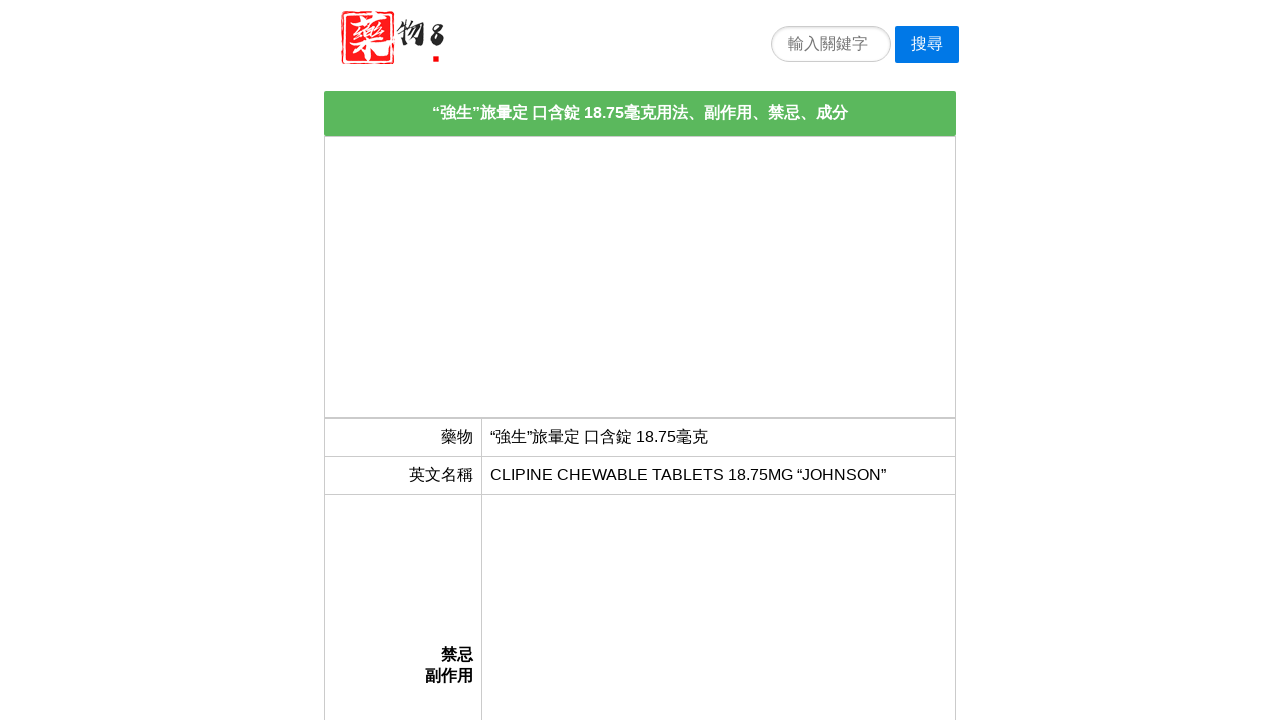

--- FILE ---
content_type: text/html;charset=utf-8
request_url: https://yaowu8.cn/drug/163/
body_size: 5208
content:
<!DOCTYPE html>
<html>
<head>
	<meta name="applicable-device" content="pc,mobile">
	<meta http-equiv="Cache-Control" content="no-siteapp" />
	<meta http-equiv="Cache-Control" content="no-transform" />
    <meta name="viewport" content="width=device-width,initial-scale=1,maximum-scale=1" />
    <meta http-equiv="Content-Type" content="text/html; charset=utf-8"/>
    <meta http-equiv="Content-Language" content="zh-CN" />
    <meta name="renderer" content="webkit">
	<title>“強生”旅暈定 口含錠 18.75毫克用法、副作用、禁忌、成分 - 藥物查詢</title>
	<link rel="shortcut icon" href="https://yaowu8.cn/favicon.ico">
	<link rel="stylesheet" href="https://yaowu8.cn/template/pure/pure-min.css">
	<link rel="canonical" href="https://yaowu8.cn/drug/163/" />	<script async src="https://pagead2.googlesyndication.com/pagead/js/adsbygoogle.js?client=ca-pub-9497627160405884"
     crossorigin="anonymous"></script>
	</head>
<body>
		<div class="pure-g" style="padding:10px 0px 0px 10px;">
		<div class="pure-u-1 pure-u-md-1-2 center">
			<div style="float:left;">
				<a href="https://yaowu8.cn/"><img src="https://yaowu8.cn/images/logo.png" width="122" height="54" alt="藥物查詢"></a>
			</div>
			<div style="float:right;margin-top:10px;">
				<form class="pure-form" method="post" action="https://yaowu8.cn/search/">
					<fieldset>
						<input class="pure-input-rounded" style="width:120px;display:inline;margin:0px;" type="text" name="k" placeholder="輸入關鍵字" required>
						<button class="pure-button pure-button-primary" style="margin-top:0px;" type="submit">搜尋</button>
					</fieldset>
				</form>
			</div>
		</div>
	</div>
			
<div class="pure-g">
  <div class="pure-u-1 pure-u-md-1-2 center">
		<h4 class="list-title bg-green">“強生”旅暈定 口含錠 18.75毫克用法、副作用、禁忌、成分</h4>		
		<table class="pure-table width-100 ggads" style="margin-bottom:0px;"><tbody><tr><td style="padding:0px; margin:0px;"><script async src="https://pagead2.googlesyndication.com/pagead/js/adsbygoogle.js?client=ca-pub-9497627160405884"
     crossorigin="anonymous"></script>
<!-- T -->
<ins class="adsbygoogle"
     style="display:block"
     data-ad-client="ca-pub-9497627160405884"
     data-ad-slot="3588182836"
     data-ad-format="auto"
     data-full-width-responsive="false"></ins>
<script>
     (adsbygoogle = window.adsbygoogle || []).push({});
</script></td></tr></tbody></table>		<table class="pure-table pure-table-bordered width-100">
		   <tbody>
				<tr><td class="text-right" style="width:25%;">藥物</td><td>“強生”旅暈定 口含錠 18.75毫克</td></tr><tr><td class="text-right">英文名稱</td><td class="word-break-all">CLIPINE CHEWABLE TABLETS 18.75MG “JOHNSON”</td></tr><tr><td class="text-right"><b>禁忌<br/>副作用</b></td><td class="text-left padding0"><script async src="https://pagead2.googlesyndication.com/pagead/js/adsbygoogle.js?client=ca-pub-9497627160405884"
     crossorigin="anonymous"></script>
<!-- M -->
<ins class="adsbygoogle"
     style="display:block"
     data-ad-client="ca-pub-9497627160405884"
     data-ad-slot="9962019498"
     data-ad-format="auto"
     data-full-width-responsive="false"></ins>
<script>
     (adsbygoogle = window.adsbygoogle || []).push({});
</script><span class="subinfo paddingtd">醫師藥師藥劑生指示藥品<br/>有任何不良反應請立即停止使用</span></td></tr><tr><td class="text-right">藥物類型用法</td><td>口含錠</td></tr><tr><td class="text-right">用量</td><td>詳見仿單。</td></tr><tr><td class="text-right">許可證</td><td>衛署藥製字第048665號</td></tr><tr><td class="text-right">包裝類型</td><td>塑膠瓶裝;;鋁箔盒裝</td></tr><tr><td class="text-right">外觀圖片</td><td><img src="//as.chdev.tw/kb/storage/photos/drugs/small/3/6/1/b62190d405419987d4424516f265f51b0b7948e9.jpg" class="pure-img" width="70%" alt="“強生”旅暈定 口含錠 18.75毫克藥物外觀圖片"  style="margin-bottom:0px;" /></td></tr><tr><td class="text-right"><b>作用<br/>功效<br/>適應症</b></td><td class="text-left padding0"><script async src="https://pagead2.googlesyndication.com/pagead/js/adsbygoogle.js?client=ca-pub-9497627160405884"
     crossorigin="anonymous"></script>
<!-- B -->
<ins class="adsbygoogle"
     style="display:block"
     data-ad-client="ca-pub-9497627160405884"
     data-ad-slot="7331986724"
     data-ad-format="auto"
     data-full-width-responsive="false"></ins>
<script>
     (adsbygoogle = window.adsbygoogle || []).push({});
</script><span class="subinfo paddingtd">治療哪些病症？<br/>預防或緩解動暈症(暈車、<a href="https://yaowu8.cn/disease/%E6%9A%88%E8%88%B9/">暈船</a>、暈機)引起之頭暈、<a href="https://yaowu8.cn/disease/%E5%99%81%E5%BF%83/">噁心</a>、<a href="https://yaowu8.cn/disease/%E5%98%94%E5%90%90/">嘔吐</a>、<a href="https://yaowu8.cn/disease/%E9%A0%AD%E7%97%9B%E7%AD%89%E7%97%87%E7%8B%80/">頭痛等症狀</a>。</span></td></tr><tr><td class="text-right"><b>購買地址</b></td><td><span class="subinfo paddingtd"><font style="color:#ff0000;">注意：</font>如未找到，請縮短藥名重新搜索</span>&nbsp;&nbsp;&nbsp;<a href="https://affsrc.com/track/clicks/5282/c627c2bf900525daf88eec35dc2e9753743940ca71efeefc113ff408620657ec?subid_1=22&t=https%3A%2F%2Fshopee.tw%2Fsearch%3Fkeyword%3D%E2%80%9C%E5%BC%B7%E7%94%9F%E2%80%9D%E6%97%85%E6%9A%88%E5%AE%9A+%E5%8F%A3%E5%90%AB%E9%8C%A0+18.75%E6%AF%AB%E5%85%8B" target="_blank">蝦皮商城</a><br/><br/></td></tr><tr><td class="text-right">成分詳情</td><td>非完全列表<br/><ul class="list-group"><li class="list-group-item">MECLIZINE 2HCL ( EQ TO MECLIZINE DIHYDROCHLORIDE )</li></ul></td></tr><tr><td class="text-right">製造商</td><td><a href="https://yaowu8.cn/make/%E5%BC%B7%E7%94%9F%E5%8C%96%E5%AD%B8%E8%A3%BD%E8%97%A5%E5%BB%A0%E8%82%A1%E4%BB%BD%E6%9C%89%E9%99%90%E5%85%AC%E5%8F%B8/">強生化學製藥廠股份有限公司</a></td></tr><tr><td class="text-right">相關藥物</td><td>具有相同成分和適應症的藥品<br/><ul class="list-group" style="margin-bottom:0px;"></ul></td></tr><tr><td class="text-right">藥品簡介</td><td class="text-left word-break-all">“強生”旅暈定 口含錠 18.75毫克由強生化學製藥廠股份有限公司生產製造，許可證編號為衛署藥製字第048665號, “強生”旅暈定 口含錠 18.75毫克適用於以下症狀：預防或緩解動暈症(暈車、暈船、暈機)引起之頭暈、噁心、嘔吐、頭痛等症狀。產品包裝形式為塑膠瓶裝;;鋁箔盒裝，藥物屬於口含錠類型,可參考圖片或搜索對應圖示。購買前請注意醫師藥師藥劑生指示藥品, “強生”旅暈定 口含錠 18.75毫克的英文名稱為CLIPINE CHEWABLE TABLETS 18.75MG “JOHNSON”，使用前請務必認真閱讀使用說明。</td></tr><tr><td class="text-right">相關推薦</td><td><a href="https://yaowu8.cn/drug/164/">健喉口含錠 2 毫克</a>（JIANHOU Troches 2mg）<br/>適用於咽喉痛及發炎之緩解。<br/>主要成分CETYLPYRIDINIUM CHLORIDE</td></tr>		   </tbody>
		</table>
  </div>
</div>

<div class="pure-g">
  <div class="pure-u-1 pure-u-md-1-2 center">
		<h4 class="list-title">類似適應症藥品</h4>		
		<table class="pure-table pure-table-bordered pure-table-striped width-100">
		   <tbody>
				<tr><td  class="text-right" style="width:25%;">藥物品名</td><td><a href="https://yaowu8.cn/drug/165/">黃氏戒菸樂口含錠2毫克</a></td></tr><tr><td  class="text-right">英文名</td><td class="word-break-all">Nicodin Lozenges 2mg &quot;H.S.&quot;</td></tr><tr><td class="text-right">適應症</td><td>戒菸輔助劑。</td></tr><tr><td class="text-right">主要成分</td><td>NICOTINE POLACRILEX</td></tr><tr><td  class="text-right">製造商名稱</td><td>黃氏製藥股份有限公司</td></tr>		   </tbody>
		</table>
  </div>
</div>

<div class="pure-g">
  <div class="pure-u-1 pure-u-md-1-2 center">
		<h4 class="list-title bg-light-blue">熱門藥物</h4>
		<table class="pure-table width-100 ggads" style="margin-bottom:0px;"><tbody><tr><td style="padding:0px; margin:0px;"><script async src="https://pagead2.googlesyndication.com/pagead/js/adsbygoogle.js?client=ca-pub-9497627160405884"
     crossorigin="anonymous"></script>
<!-- B -->
<ins class="adsbygoogle"
     style="display:block"
     data-ad-client="ca-pub-9497627160405884"
     data-ad-slot="7331986724"
     data-ad-format="auto"
     data-full-width-responsive="false"></ins>
<script>
     (adsbygoogle = window.adsbygoogle || []).push({});
</script></td></tr></tbody></table>		<ul class="list-group"><li class="list-group-item text-left"><span style="float:left; width:70%;"><a href="https://yaowu8.cn/drug/21930/" target="_self" title="“榮民”得百利寧錠500毫克">“榮民”得百利寧錠500毫克</a></span><span style="float:right;color:#6B707A;">瀏覽:26252</span><br/><span style="color:#6B707A;">DEPYRETIN TABLETS 500mg(ACETAMINOPHEN)&nbsp;|&nbsp;榮民製藥股份有限公司&nbsp;|&nbsp;退燒、止痛(緩解頭痛、牙痛、咽喉痛、關節痛、神經痛、肌肉酸痛、</span></li><li class="list-group-item text-left"><span style="float:left; width:70%;"><a href="https://yaowu8.cn/drug/22130/" target="_self" title="“瑞安”愛舒疼錠５００毫克（對位乙醯氨基酚）">“瑞安”愛舒疼錠５００毫克（對位乙醯氨基酚）</a></span><span style="float:right;color:#6B707A;">瀏覽:24419</span><br/><span style="color:#6B707A;">ACETAL TABLET 500MG (ACETAMINOPHEN) &quot;PURZER&quot;&nbsp;|&nbsp;瑞安大藥廠股份有限公司&nbsp;|&nbsp;退燒、止痛（緩解頭痛、牙痛、咽喉痛、關節痛、神經痛、肌肉酸痛、</span></li><li class="list-group-item text-left"><span style="float:left; width:70%;"><a href="https://yaowu8.cn/drug/16198/" target="_self" title="合利他命Ｆ５０糖衣錠">合利他命Ｆ５０糖衣錠</a></span><span style="float:right;color:#6B707A;">瀏覽:23159</span><br/><span style="color:#6B707A;">ALINAMIN-F 50 S.C. TABLETS&nbsp;|&nbsp;臺灣武田藥品工業股份有限公司&nbsp;|&nbsp;神經炎、維生素Ｂ１缺乏諸症、神經痛、術後腸管麻痺、眼睛疲勞、</span></li><li class="list-group-item text-left"><span style="float:left; width:70%;"><a href="https://yaowu8.cn/drug/17817/" target="_self" title="息痛佳音錠">息痛佳音錠</a></span><span style="float:right;color:#6B707A;">瀏覽:21936</span><br/><span style="color:#6B707A;">STROCAIN TABLETS&nbsp;|&nbsp;衛采製藥股份有限公司&nbsp;|&nbsp;急性、慢性胃炎、所引起的胃痛、噁心、胃灼熱、以及胃部不快感</span></li><li class="list-group-item text-left"><span style="float:left; width:70%;"><a href="https://yaowu8.cn/drug/10122/" target="_self" title="愛克痰發泡錠600毫克">愛克痰發泡錠600毫克</a></span><span style="float:right;color:#6B707A;">瀏覽:19904</span><br/><span style="color:#6B707A;">ACTEIN EFFERVESCENT TABLETS 600MG&nbsp;|&nbsp;健喬信元醫藥生技股份有限公司&nbsp;|&nbsp;減少呼吸道粘膜分泌的粘稠性、蓄意或偶發之 ACETAMINOPHEN中毒之解毒劑。</span></li><li class="list-group-item text-left"><span style="float:left; width:70%;"><a href="https://yaowu8.cn/drug/2709/" target="_self" title="杏輝美康乳膏">杏輝美康乳膏</a></span><span style="float:right;color:#6B707A;">瀏覽:18127</span><br/><span style="color:#6B707A;">MY COMB CREAM &quot;SINPHAR&quot;&nbsp;|&nbsp;杏輝藥品工業股份有限公司&nbsp;|&nbsp;濕疹、過敏性和發炎性皮膚病、續發性細菌或黴菌感染（念珠菌感染）</span></li><li class="list-group-item text-left"><span style="float:left; width:70%;"><a href="https://yaowu8.cn/drug/14009/" target="_self" title="開恩達命膠囊">開恩達命膠囊</a></span><span style="float:right;color:#6B707A;">瀏覽:15575</span><br/><span style="color:#6B707A;">KENTAMIN CAPSULES&nbsp;|&nbsp;寶齡富錦生技股份有限公司&nbsp;|&nbsp;維生素Ｂ１、Ｂ６、Ｂ１２等缺乏所引起之下列疾患（神經痛、</span></li><li class="list-group-item text-left"><span style="float:left; width:70%;"><a href="https://yaowu8.cn/drug/12336/" target="_self" title="法瑪鎮膜衣錠20毫克">法瑪鎮膜衣錠20毫克</a></span><span style="float:right;color:#6B707A;">瀏覽:13487</span><br/><span style="color:#6B707A;">Famotidine F.C. Tablets 20mg &quot;CYH&quot;&nbsp;|&nbsp;中化裕民健康事業股份有限公司&nbsp;|&nbsp;胃潰瘍、十二指腸潰瘍、吻合部潰瘍、上部消化管出血(消化性潰瘍、</span></li><li class="list-group-item text-left"><span style="float:left; width:70%;"><a href="https://yaowu8.cn/drug/3306/" target="_self" title="四益乳膏">四益乳膏</a></span><span style="float:right;color:#6B707A;">瀏覽:12859</span><br/><span style="color:#6B707A;">SCHEREE CREAM &quot;BOWLIN&quot;&nbsp;|&nbsp;寶齡富錦生技股份有限公司&nbsp;|&nbsp;急救、預防及減緩皮膚刀傷、刮傷、燙傷之感染；治療皮膚表淺性黴菌感染</span></li><li class="list-group-item text-left"><span style="float:left; width:70%;"><a href="https://yaowu8.cn/drug/3765/" target="_self" title="艾胃逆服咀嚼錠">艾胃逆服咀嚼錠</a></span><span style="float:right;color:#6B707A;">瀏覽:11754</span><br/><span style="color:#6B707A;">Algitab Chewable Tablets&nbsp;|&nbsp;臺灣東洋藥品工業股份有限公司&nbsp;|&nbsp;逆流性食道炎、裂孔赫尼亞、胃灼熱、胃及十二指腸潰瘍、胃酸過多。</span></li></ul>	
  </div>
</div>

<div class="pure-g">
  <div class="pure-u-1 pure-u-md-1-2 center">
		<h4 class="list-title bg-blue">藥物隨機推薦</h4>		
		<ul class="list-group"><li class="list-group-item"><a href="https://yaowu8.cn/drug/20594/">應元 美特平錠0.5公絲</a></li><li class="list-group-item"><a href="https://yaowu8.cn/drug/1576/">曼秀雷敦涼舒鼻用吸劑</a></li><li class="list-group-item"><a href="https://yaowu8.cn/drug/20123/">國嘉 來縮酵素錠９０毫克</a></li><li class="list-group-item"><a href="https://yaowu8.cn/drug/14533/">濟生肯達黴素膠囊３００毫克（克林達黴素）</a></li><li class="list-group-item"><a href="https://yaowu8.cn/drug/15619/">正和痢莫膠囊（樂必寧）</a></li><li class="list-group-item"><a href="https://yaowu8.cn/drug/4594/">安星 複合維他命Ｂ注射液</a></li><li class="list-group-item"><a href="https://yaowu8.cn/drug/1007/">痛必解感冒液</a></li><li class="list-group-item"><a href="https://yaowu8.cn/drug/15550/">合誠屢克感膠囊</a></li><li class="list-group-item"><a href="https://yaowu8.cn/drug/16934/">伏咳糖漿</a></li></ul>	
  </div>
</div>

<div class="pure-g">
  <div class="pure-u-1 pure-u-md-1-2 center">
		<h4 class="list-title bg-grey">本文統計信息</h4>		
		<table class="pure-table pure-table-bordered pure-table-striped width-100">
		   <tbody>
				<tr><td  class="text-right" style="width:25%;">執行時長</td><td class="word-break-all">0.002647876739502秒</td></tr><tr><td  class="text-right">本文編號</td><td>163</td></tr><tr><td  class="text-right">本文地址</td><td>https://yaowu8.cn/drug/163/</td></tr><tr><td  class="text-right">本文核心</td><td>“強生”旅暈定 口含錠 18.75毫克</td></tr><tr><td  class="text-right">更新時間</td><td>2020-10-21 19:59:58</td></tr><tr><td  class="text-right">推薦次數</td><td>66次</td></tr><tr><td  class="text-right">漢字字數</td><td>1290個</td></tr><tr><td  class="text-right">字母字數</td><td>217個</td></tr><tr><td  class="text-right">數字字數</td><td>39個</td></tr><tr><td  class="text-right">其他字數</td><td>121個</td></tr>		   </tbody>
		</table>
  </div>
<table class="pure-table width-100 ggads" style="margin-bottom:0px;"><tbody><tr><td style="padding:0px; margin:0px;"><script async src="https://pagead2.googlesyndication.com/pagead/js/adsbygoogle.js?client=ca-pub-9497627160405884"
     crossorigin="anonymous"></script>
<ins class="adsbygoogle"
     style="display:block"
     data-ad-format="autorelaxed"
     data-ad-client="ca-pub-9497627160405884"
     data-ad-slot="4458901630"></ins>
<script>
     (adsbygoogle = window.adsbygoogle || []).push({});
</script></td></tr></tbody></table></div>

<script src="https://yaowu8.cn/stat.php?i=163&c=drug"></script>

	<div class="pure-g">
		<div class="pure-u-1 pure-u-md-1-2 center footer">
			<div class="text-center">
								<span style="margin:0px 5px;"><a href="https://yaowu8.cn/"><img src="https://yaowu8.cn/images/logo-s.png" width="58" height="26" alt="藥物查詢" /></a></span>
				<span>Copyright © 2020 藥物查詢. yaowu8.cn</span>
			</div>
			<div class="text-center">本網站內容不得轉載、公開播送或公開傳輸。</div>
		</div>
	</div>
</div>
<script defer src="https://static.cloudflareinsights.com/beacon.min.js/vcd15cbe7772f49c399c6a5babf22c1241717689176015" integrity="sha512-ZpsOmlRQV6y907TI0dKBHq9Md29nnaEIPlkf84rnaERnq6zvWvPUqr2ft8M1aS28oN72PdrCzSjY4U6VaAw1EQ==" data-cf-beacon='{"version":"2024.11.0","token":"7e6815260709494cab0ad80e83206f8b","r":1,"server_timing":{"name":{"cfCacheStatus":true,"cfEdge":true,"cfExtPri":true,"cfL4":true,"cfOrigin":true,"cfSpeedBrain":true},"location_startswith":null}}' crossorigin="anonymous"></script>
</body>
</html>


--- FILE ---
content_type: text/html; charset=utf-8
request_url: https://www.google.com/recaptcha/api2/aframe
body_size: 268
content:
<!DOCTYPE HTML><html><head><meta http-equiv="content-type" content="text/html; charset=UTF-8"></head><body><script nonce="FJpL1H_KVxI43itHZFUaJQ">/** Anti-fraud and anti-abuse applications only. See google.com/recaptcha */ try{var clients={'sodar':'https://pagead2.googlesyndication.com/pagead/sodar?'};window.addEventListener("message",function(a){try{if(a.source===window.parent){var b=JSON.parse(a.data);var c=clients[b['id']];if(c){var d=document.createElement('img');d.src=c+b['params']+'&rc='+(localStorage.getItem("rc::a")?sessionStorage.getItem("rc::b"):"");window.document.body.appendChild(d);sessionStorage.setItem("rc::e",parseInt(sessionStorage.getItem("rc::e")||0)+1);localStorage.setItem("rc::h",'1765873126025');}}}catch(b){}});window.parent.postMessage("_grecaptcha_ready", "*");}catch(b){}</script></body></html>